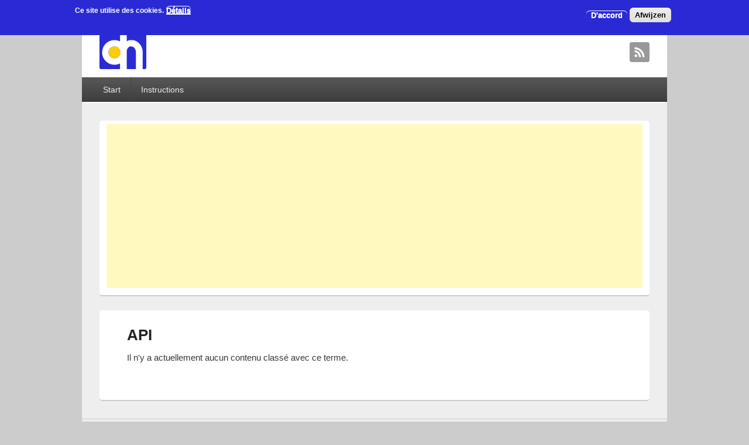

--- FILE ---
content_type: text/html; charset=utf-8
request_url: http://david.herminghaus.nl/fr/themen/api
body_size: 5663
content:
<!DOCTYPE html>
<html lang="fr" dir="ltr"
  xmlns:content="http://purl.org/rss/1.0/modules/content/"
  xmlns:dc="http://purl.org/dc/terms/"
  xmlns:foaf="http://xmlns.com/foaf/0.1/"
  xmlns:og="http://ogp.me/ns#"
  xmlns:rdfs="http://www.w3.org/2000/01/rdf-schema#"
  xmlns:sioc="http://rdfs.org/sioc/ns#"
  xmlns:sioct="http://rdfs.org/sioc/types#"
  xmlns:skos="http://www.w3.org/2004/02/skos/core#"
  xmlns:xsd="http://www.w3.org/2001/XMLSchema#">
<head>
<meta charset="utf-8" />
<link rel="shortcut icon" href="http://david.herminghaus.nl/sites/dhde/resource/favicon.ico" type="image/vnd.microsoft.icon" />
<meta about="/fr/themen/api" typeof="skos:Concept" property="rdfs:label skos:prefLabel" content="API" />
<meta name="viewport" content="width=device-width, initial-scale=1, maximum-scale=1" />
<link rel="alternate" type="application/rss+xml" title="RSS - API" href="http://david.herminghaus.nl/fr/taxonomy/term/144/feed" />
<meta name="generator" content="Schmidts Original Nabendynamo" />
<meta name="rights" content="Copyright © HiRN GmbH unless indicated otherwise. All rights reserved." />
<link rel="image_src" href="http://david.herminghaus.de/sites/all/themes/aid/logo.png" />
<link rel="canonical" href="http://david.herminghaus.nl/fr/themen/api" />
<link rel="publisher" href="http://www.hirn.it" />
<meta name="twitter:card" content="summary" />
<meta name="twitter:url" content="http://david.herminghaus.nl/fr/themen/api" />
<meta name="twitter:title" content="API" />
<meta itemprop="name" content="API" />
<meta name="dcterms.title" content="API" />
<meta name="dcterms.creator" content="David Herminghaus" />
<meta name="dcterms.publisher" content="HiRN GmbH" />
<meta name="dcterms.type" content="Text" />
<meta name="dcterms.format" content="text/html" />
<meta name="dcterms.identifier" content="http://david.herminghaus.nl/fr/themen/api" />
<title>API | David Herminghaus</title>
<link type="text/css" rel="stylesheet" href="http://david.herminghaus.nl/sites/dhde/files/css/css_xE-rWrJf-fncB6ztZfd2huxqgxu4WO-qwma6Xer30m4.css" media="all" />
<link type="text/css" rel="stylesheet" href="http://david.herminghaus.nl/sites/dhde/files/css/css_TwGsAo9GWXOCWZY77JHAnfZdVGb9-Mb8LelDe-1pj-A.css" media="all" />
<link type="text/css" rel="stylesheet" href="http://david.herminghaus.nl/sites/dhde/files/css/css_Hj-L7XQcE0qfyJRECGV_H0uiR6AMwoPoTuTUbvzzim0.css" media="screen" />
<link type="text/css" rel="stylesheet" href="http://david.herminghaus.nl/sites/dhde/files/css/css_LeTsXHd41TCj3D0rslEf6UuEKQkznf9D17EY9wKtUf4.css" media="all" />
<link type="text/css" rel="stylesheet" href="http://david.herminghaus.nl/sites/dhde/files/css/css_nGhYyv-b1XNnbfVjbsjSZpU8LsSWKAiwBAcWgHWLtnc.css" media="print" />
<link type="text/css" rel="stylesheet" href="http://david.herminghaus.nl/sites/dhde/files/css/css_EpywQ1ph4JGlRUA_qZ0k7MZojVmWa3QFEvPSRvJgoYY.css" media="all" />
<link type="text/css" rel="stylesheet" href="http://david.herminghaus.nl/sites/dhde/files/css/css_2j3sAJClfPPZ7V4WN77LoH6mF9dM2JQCTioJtzWfCSw.css" media="all" />
<style type="text/css" media="all">
<!--/*--><![CDATA[/*><!--*/
#sliding-popup.sliding-popup-top,#sliding-popup.sliding-popup-top .eu-cookie-withdraw-banner,.eu-cookie-withdraw-tab{background:#2A2AD5;}#sliding-popup.sliding-popup-top.eu-cookie-withdraw-wrapper{background:transparent}#sliding-popup .popup-content #popup-text h1,#sliding-popup .popup-content #popup-text h2,#sliding-popup .popup-content #popup-text h3,#sliding-popup .popup-content #popup-text p,.eu-cookie-compliance-secondary-button,.eu-cookie-withdraw-tab{color:#ffffff !important;}.eu-cookie-withdraw-tab{border-color:#ffffff;}.eu-cookie-compliance-more-button{color:#ffffff !important;}#sliding-popup.sliding-popup-top{position:fixed;}

/*]]>*/-->
</style>
<link type="text/css" rel="stylesheet" href="http://david.herminghaus.nl/sites/dhde/files/css/css_tYU28ZrgiwCbinBpxVgsnwUz07Ov4CowwUBxLR48Kf4.css" media="all" />
<link type="text/css" rel="stylesheet" href="http://david.herminghaus.nl/sites/dhde/files/css/css_KorO61jpr6nqjUy2KAvhAj34UxPcZbMCxGhmZMAUT-Y.css" media="print" />
<script type="text/javascript" src="http://david.herminghaus.nl/sites/dhde/files/js/js_0RyHJ63yYLuaWsodCPCgSD8dcTIA0dqcDf8-7c2XdBw.js"></script>
<script type="text/javascript" src="http://david.herminghaus.nl/sites/dhde/files/js/js_TVTqjz8JHRb2KK9hlzuk0YsjzD013dKyYX_OTz-2VXU.js"></script>
<script type="text/javascript" src="http://david.herminghaus.nl/sites/dhde/files/js/js_x7H-ivq4oxhocqXA40OxGbEgC2nd0QOIioOmTQurEnE.js"></script>
<script type="text/javascript" src="http://david.herminghaus.nl/sites/dhde/files/js/js_W2evLE8dBAhz41OVfl7HafFDiNL4SyO6GEi6HpYaHJI.js"></script>
<script type="text/javascript">
<!--//--><![CDATA[//><!--
(function(i,s,o,g,r,a,m){i["GoogleAnalyticsObject"]=r;i[r]=i[r]||function(){(i[r].q=i[r].q||[]).push(arguments)},i[r].l=1*new Date();a=s.createElement(o),m=s.getElementsByTagName(o)[0];a.async=1;a.src=g;m.parentNode.insertBefore(a,m)})(window,document,"script","//www.google-analytics.com/analytics.js","ga");ga("create", "UA-40613660-2", {"cookieDomain":"auto"});ga("set", "anonymizeIp", true);ga("send", "pageview");
//--><!]]>
</script>
<script type="text/javascript" src="http://david.herminghaus.nl/sites/dhde/files/js/js_Y9qAQ_aUVVAWt11FYldlmyby8xdq_pWE7BbnEDjHMWA.js"></script>
<script type="text/javascript">
<!--//--><![CDATA[//><!--
jQuery.extend(Drupal.settings, {"basePath":"\/","pathPrefix":"fr\/","ajaxPageState":{"theme":"responsive_blogger","theme_token":"Bs78HtrDYL9JssGFx0SHQUXWfKEw4zqHzjPS7x-jWic","js":{"0":1,"1":1,"sites\/all\/modules\/eu_cookie_compliance\/js\/eu_cookie_compliance.js":1,"sites\/all\/modules\/jquery_update\/replace\/jquery\/1.7\/jquery.min.js":1,"misc\/jquery-extend-3.4.0.js":1,"misc\/jquery.once.js":1,"misc\/drupal.js":1,"sites\/all\/modules\/eu_cookie_compliance\/js\/jquery.cookie-1.4.1.min.js":1,"sites\/all\/modules\/comment_notify\/comment_notify.js":1,"sites\/all\/modules\/codefilter\/codefilter.js":1,"public:\/\/languages\/fr__gsM6pefhiuHabe7cQGHmkYrjigmOz49y2TgWMzudic.js":1,"sites\/all\/modules\/_contrib\/authcache\/authcache.js":1,"sites\/all\/modules\/adsense\/contrib\/adsense_click\/adsense_click.js":1,"misc\/form.js":1,"misc\/collapse.js":1,"sites\/all\/modules\/google_analytics\/googleanalytics.js":1,"2":1,"sites\/all\/themes\/responsive_blog\/js\/main-menu.js":1,"sites\/all\/themes\/responsive_blog\/js\/pngfix.min.js":1},"css":{"modules\/system\/system.base.css":1,"modules\/system\/system.menus.css":1,"modules\/system\/system.messages.css":1,"modules\/system\/system.theme.css":1,"sites\/all\/modules\/comment_notify\/comment_notify.css":1,"modules\/book\/book.css":1,"sites\/all\/modules\/codefilter\/codefilter.css":1,"modules\/comment\/comment.css":1,"sites\/all\/modules\/date\/date_api\/date.css":1,"sites\/all\/modules\/date\/date_popup\/themes\/datepicker.1.7.css":1,"modules\/field\/theme\/field.css":1,"sites\/all\/modules\/fieldset_formatter\/fieldset_formatter.css":1,"sites\/all\/modules\/fieldset_formatter\/fieldset_formatter_print.css":1,"modules\/node\/node.css":1,"modules\/search\/search.css":1,"modules\/user\/user.css":1,"sites\/all\/modules\/views\/css\/views.css":1,"sites\/all\/modules\/ctools\/css\/ctools.css":1,"sites\/all\/modules\/geshifilter\/geshifilter.css":1,"sites\/all\/modules\/typogrify\/typogrify.css":1,"modules\/locale\/locale.css":1,"sites\/all\/modules\/eu_cookie_compliance\/css\/eu_cookie_compliance.css":1,"modules\/taxonomy\/taxonomy.css":1,"0":1,"sites\/all\/themes\/responsive_blog\/css\/dark.css":1,"sites\/all\/themes\/responsive_blog\/style.css":1,"sites\/all\/themes\/responsive_blogger\/rb.css":1,"sites\/all\/themes\/responsive_blogger\/css\/books.css":1,"sites\/all\/themes\/responsive_blogger\/css\/source.css":1,"sites\/all\/themes\/responsive_blogger\/css\/drupal.css":1,"sites\/all\/themes\/responsive_blogger\/css\/views.css":1,"sites\/all\/themes\/responsive_blogger\/rb_print.css":1}},"authcache":{"q":"taxonomy\/term\/144","cp":{"path":"\/","domain":".david.herminghaus.nl","secure":false},"cl":23.148148148148},"eu_cookie_compliance":{"popup_enabled":1,"popup_agreed_enabled":0,"popup_hide_agreed":0,"popup_clicking_confirmation":false,"popup_scrolling_confirmation":false,"popup_html_info":"\u003Cdiv\u003E\n  \u003Cdiv class=\u0022popup-content info\u0022\u003E\n    \u003Cdiv id=\u0022popup-text\u0022\u003E\n      \u003Cp\u003E\u003Cstrong\u003ECe site utilise des\u00a0cookies.\u003C\/strong\u003E\u003C\/p\u003E\n              \u003Cbutton type=\u0022button\u0022 class=\u0022find-more-button eu-cookie-compliance-more-button\u0022\u003ED\u00e9tails\u003C\/button\u003E\n          \u003C\/div\u003E\n    \u003Cdiv id=\u0022popup-buttons\u0022\u003E\n      \u003Cbutton type=\u0022button\u0022 class=\u0022agree-button eu-cookie-compliance-secondary-button\u0022\u003ED\u0027accord\u003C\/button\u003E\n              \u003Cbutton type=\u0022button\u0022 class=\u0022decline-button eu-cookie-compliance-default-button\u0022 \u003EAfwijzen\u003C\/button\u003E\n          \u003C\/div\u003E\n  \u003C\/div\u003E\n\u003C\/div\u003E","use_mobile_message":false,"mobile_popup_html_info":"\u003Cdiv\u003E\n  \u003Cdiv class=\u0022popup-content info\u0022\u003E\n    \u003Cdiv id=\u0022popup-text\u0022\u003E\n                    \u003Cbutton type=\u0022button\u0022 class=\u0022find-more-button eu-cookie-compliance-more-button\u0022\u003ED\u00e9tails\u003C\/button\u003E\n          \u003C\/div\u003E\n    \u003Cdiv id=\u0022popup-buttons\u0022\u003E\n      \u003Cbutton type=\u0022button\u0022 class=\u0022agree-button eu-cookie-compliance-secondary-button\u0022\u003ED\u0027accord\u003C\/button\u003E\n              \u003Cbutton type=\u0022button\u0022 class=\u0022decline-button eu-cookie-compliance-default-button\u0022 \u003EAfwijzen\u003C\/button\u003E\n          \u003C\/div\u003E\n  \u003C\/div\u003E\n\u003C\/div\u003E\n","mobile_breakpoint":"768","popup_html_agreed":"\u003Cdiv\u003E\n  \u003Cdiv class=\u0022popup-content agreed\u0022\u003E\n    \u003Cdiv id=\u0022popup-text\u0022\u003E\n      \u003Cp\u003EBien!\u003C\/p\u003E\n    \u003C\/div\u003E\n    \u003Cdiv id=\u0022popup-buttons\u0022\u003E\n      \u003Cbutton type=\u0022button\u0022 class=\u0022hide-popup-button eu-cookie-compliance-hide-button\u0022\u003EMasquer\u003C\/button\u003E\n              \u003Cbutton type=\u0022button\u0022 class=\u0022find-more-button eu-cookie-compliance-more-button-thank-you\u0022 \u003EPlus d\u0027infos\u003C\/button\u003E\n          \u003C\/div\u003E\n  \u003C\/div\u003E\n\u003C\/div\u003E","popup_use_bare_css":false,"popup_height":"auto","popup_width":"100%","popup_delay":1000,"popup_link":"\/fr\/tos","popup_link_new_window":1,"popup_position":true,"popup_language":"fr","store_consent":false,"better_support_for_screen_readers":0,"reload_page":0,"domain":"david.herminghaus.nl","popup_eu_only_js":0,"cookie_lifetime":"100","cookie_session":false,"disagree_do_not_show_popup":0,"method":"opt_in","whitelisted_cookies":"","withdraw_markup":"\u003Cbutton type=\u0022button\u0022 class=\u0022eu-cookie-withdraw-tab\u0022\u003EPrivacy settings\u003C\/button\u003E\n\u003Cdiv class=\u0022eu-cookie-withdraw-banner\u0022\u003E\n  \u003Cdiv class=\u0022popup-content info\u0022\u003E\n    \u003Cdiv id=\u0022popup-text\u0022\u003E\n      \u003Cp\u003E\u0026lt;h2\u0026gt;We use cookies on this site to enhance your user experience\u0026lt;\/h2\u0026gt;\u0026lt;p\u0026gt;You have given your consent for us to set cookies.\u0026lt;\/p\u0026gt;\u003C\/p\u003E\n    \u003C\/div\u003E\n    \u003Cdiv id=\u0022popup-buttons\u0022\u003E\n      \u003Cbutton type=\u0022button\u0022 class=\u0022eu-cookie-withdraw-button\u0022\u003EWithdraw consent\u003C\/button\u003E\n    \u003C\/div\u003E\n  \u003C\/div\u003E\n\u003C\/div\u003E\n","withdraw_enabled":false},"googleanalytics":{"trackOutbound":1,"trackMailto":1,"trackDownload":1,"trackDownloadExtensions":"7z|aac|arc|arj|asf|asx|avi|bin|csv|doc(x|m)?|dot(x|m)?|exe|flv|gif|gz|gzip|hqx|jar|jpe?g|js|mp(2|3|4|e?g)|mov(ie)?|msi|msp|pdf|phps|png|ppt(x|m)?|pot(x|m)?|pps(x|m)?|ppam|sld(x|m)?|thmx|qtm?|ra(m|r)?|sea|sit|tar|tgz|torrent|txt|wav|wma|wmv|wpd|xls(x|m|b)?|xlt(x|m)|xlam|xml|z|zip"},"urlIsAjaxTrusted":{"\/fr\/themen\/api":true}});
//--><!]]>
</script>
<!--[if lt IE 9]><script src="/sites/all/themes/responsive_blog/js/html5.js"></script><![endif]-->
</head>
<body class="html not-front not-logged-in no-sidebars page-taxonomy page-taxonomy-term page-taxonomy-term- page-taxonomy-term-144 i18n-fr white">
    <div id="wrapper">
  <header id="header" class="clearfix">
          <div id="site-logo"><a href="/fr" title="Accueil">
        <img src="http://david.herminghaus.nl/sites/dhde/resource/dhde_80x80.png" alt="Accueil" />
      </a></div>          <div class="social-profile clearfix">
        <ul>
                                                  <li class="rss">
            <a target="_blank" title="David Herminghaus feed" href="/fr/rss.xml">David Herminghaus RSS </a>
          </li>
        </ul>
      </div>
        <nav id="navigation" role="navigation">
      <div id="main-menu">
        <ul class="menu"><li class="first leaf"><a href="/fr" title="">Start</a></li>
<li class="last leaf"><a href="/fr/all-books" title="">Instructions</a></li>
</ul>      </div>
    </nav>
  </header>

  <div id="preface-area" class="clearfix">
    
    <div class="region region-header">
  <div id="block--managed-0" class="block block--managed">

    
  <div class="content">
    <div style='text-align:center'><div class='adsense' >
<script async src="//pagead2.googlesyndication.com/pagead/js/adsbygoogle.js"></script>
<!-- responsive -->
<ins class="adsbygoogle"
     style="display:block"
     data-ad-client="ca-pub-6623508327903849"
     data-ad-slot="3172023478"
     data-ad-format="auto"></ins>
<script>
(adsbygoogle = window.adsbygoogle || []).push({});
</script>
</div></div>  </div>
</div>
</div>
 <!-- /.region -->
  </div>

  <div id="main" class="clearfix">
    <div id="primary">
      <section id="content" role="main">
        
                                <div id="content-wrap">
                    <h1 class="page-title">API</h1>                                                  <div class="region region-content">
  <div id="block-system-main" class="block block-system">

      
  <div class="content">
    <div class="term-listing-heading"><div id="taxonomy-term-144" class="taxonomy-term vocabulary-tags">

  
  <div class="content">
      </div>

</div>
</div><p>Il n'y a actuellement aucun contenu classé avec ce terme.</p>  </div>
  
</div> <!-- /.block -->
</div>
 <!-- /.region -->
        </div>
      </section> <!-- /#main -->
    </div>

      </div>

  <footer id="footer-bottom">
    <div id="footer-area" class="clearfix">
              <div id="footer-block-wrap" class="clearfix in3">
          <div class="footer-block">
            <div class="region region-footer-first">
  <div id="block-menu-menu-about" class="block block-menu">

        <h2 >Meta</h2>
    
  <div class="content">
    <ul class="menu"><li class="first last leaf"><a href="/fr/tos" title="">Terms of service</a></li>
</ul>  </div>
  
</div> <!-- /.block -->
<div id="block-search-form" class="block block-search">

        <h2 >Recherche</h2>
    
  <div class="content">
    <form action="/fr/themen/api" method="post" id="search-block-form" accept-charset="UTF-8"><div><div class="container-inline">
    <div class="form-item form-type-textfield form-item-search-block-form">
  <label class="element-invisible" for="edit-search-block-form--2">Rechercher </label>
 <input title="Saisir les termes à rechercher." type="text" id="edit-search-block-form--2" name="search_block_form" value="" size="15" maxlength="128" class="form-text" />
</div>
<div class="form-actions form-wrapper" id="edit-actions"><input type="submit" id="edit-submit" name="op" value="Rechercher" class="form-submit" /></div><input type="hidden" name="form_build_id" value="form-C_LgTE6aQGXTp4BDin5SHlsuqj708-WN7a49aRrqCrc" />
<input type="hidden" name="form_id" value="search_block_form" />
</div>
</div></form>  </div>
  
</div> <!-- /.block -->
</div>
 <!-- /.region -->
          </div>          <div class="footer-block">
            <div class="region region-footer-second">
  <div id="block-menu-menu-see-also" class="block block-menu">

        <h2 >Me, too</h2>
    
  <div class="content">
    <ul class="menu"><li class="first leaf"><a href="https://www.drupal.org/u/doitdave" title="Drupal.org profile">Drupal.org</a></li>
<li class="leaf"><a href="https://github.com/openHirn" title="">Github</a></li>
<li class="last leaf"><a href="http://bilder.david.herminghaus.de" title="">Site photo</a></li>
</ul>  </div>
  
</div> <!-- /.block -->
<div id="block-menu-menu-recommended" class="block block-menu">

        <h2 >Recommandé</h2>
    
  <div class="content">
    <ul class="menu"><li class="first last leaf"><a href="http://www.sebastian-herminghaus.de/" title="Mein Rechtsbeistand, Bruder und Freund. Und zu Unrecht unterschätzter Kunstmaler.">Herminghaus | Malerei</a></li>
</ul>  </div>
  
</div> <!-- /.block -->
</div>
 <!-- /.region -->
          </div>          <div class="footer-block">
            <div class="region region-footer-third">
  <div id="block-locale-language" class="block block-locale">

        <h2 >Langues</h2>
    
  <div class="content">
    <ul class="language-switcher-locale-url menu"><li class="leaf en first"><a href="/en/themen/api" class="language-link" xml:lang="en" title="API"><img class="language-icon" typeof="foaf:Image" src="http://david.herminghaus.nl/sites/all/modules/languageicons/flags/en.png" width="16" height="12" alt="English" title="English" /> English</a></li>
<li class="leaf nl"><a href="/nl/themen/api" class="language-link" xml:lang="nl" title="API"><img class="language-icon" typeof="foaf:Image" src="http://david.herminghaus.nl/sites/all/modules/languageicons/flags/nl.png" width="16" height="12" alt="Nederlands" title="Nederlands" /> Nederlands</a></li>
<li class="leaf de"><a href="/de/themen/api" class="language-link" xml:lang="de" title="API"><img class="language-icon" typeof="foaf:Image" src="http://david.herminghaus.nl/sites/all/modules/languageicons/flags/de.png" width="16" height="12" alt="Deutsch" title="Deutsch" /> Deutsch</a></li>
<li class="leaf fr last active"><a href="/fr/themen/api" class="language-link active" xml:lang="fr" title="API"><img class="language-icon" typeof="foaf:Image" src="http://david.herminghaus.nl/sites/all/modules/languageicons/flags/fr.png" width="16" height="12" alt="Français" title="Français" /> Français</a></li>
</ul>  </div>
  
</div> <!-- /.block -->
</div>
 <!-- /.region -->
          </div>        </div>
      
          </div>

    <div id="bottom" class="clearfix">
      <div class="copyright">
        <div class="region region-copyright">
  <div id="block-block-2" class="block block-block">

      
  <div class="content">
    <p>Copyright &copy; 2003 &#150; 2026 D. Herminghaus. Tous droits&nbsp;réservés.</p>  </div>
  
</div> <!-- /.block -->
</div>
 <!-- /.region -->
      </div><!--/.copyright-->
    </div>
  </footer>

</div>






  <script type="text/javascript">
<!--//--><![CDATA[//><!--
function euCookieComplianceLoadScripts() {}
//--><!]]>
</script>
<script type="text/javascript">
<!--//--><![CDATA[//><!--
var eu_cookie_compliance_cookie_name = "";
//--><!]]>
</script>
<script type="text/javascript" src="http://david.herminghaus.nl/sites/dhde/files/js/js_2lJC5gTZ8B3-P19n2LPEd0viiCEmLJ5gcIAFYex1r0U.js"></script>
</body>
</html>

--- FILE ---
content_type: text/html; charset=utf-8
request_url: https://www.google.com/recaptcha/api2/aframe
body_size: 268
content:
<!DOCTYPE HTML><html><head><meta http-equiv="content-type" content="text/html; charset=UTF-8"></head><body><script nonce="u7RAHQrqpHuOMfxQpEWVYg">/** Anti-fraud and anti-abuse applications only. See google.com/recaptcha */ try{var clients={'sodar':'https://pagead2.googlesyndication.com/pagead/sodar?'};window.addEventListener("message",function(a){try{if(a.source===window.parent){var b=JSON.parse(a.data);var c=clients[b['id']];if(c){var d=document.createElement('img');d.src=c+b['params']+'&rc='+(localStorage.getItem("rc::a")?sessionStorage.getItem("rc::b"):"");window.document.body.appendChild(d);sessionStorage.setItem("rc::e",parseInt(sessionStorage.getItem("rc::e")||0)+1);localStorage.setItem("rc::h",'1768959587172');}}}catch(b){}});window.parent.postMessage("_grecaptcha_ready", "*");}catch(b){}</script></body></html>

--- FILE ---
content_type: text/css
request_url: http://david.herminghaus.nl/sites/dhde/files/css/css_nGhYyv-b1XNnbfVjbsjSZpU8LsSWKAiwBAcWgHWLtnc.css
body_size: 110
content:
html.js fieldset.formatted-fieldset.collapsed .fieldset-wrapper{display:block !important;}


--- FILE ---
content_type: text/css
request_url: http://david.herminghaus.nl/sites/dhde/files/css/css_KorO61jpr6nqjUy2KAvhAj34UxPcZbMCxGhmZMAUT-Y.css
body_size: 221
content:
#sliding-popup,#sidebar,#header,#breadcrumbs,#preface-area{display:none !important;}#wrapper,#content{padding:0 !important;margin:0 !important;width:100% !important;max-width:100% !important;}#content a,a:visited,#wrapper a,a:visited{color:inherit !important;}#body,#wrapper,#content{background:transparent !important;}#content-wrap{border:0 transparent solid !important;}


--- FILE ---
content_type: application/javascript
request_url: http://david.herminghaus.nl/sites/dhde/files/js/js_x7H-ivq4oxhocqXA40OxGbEgC2nd0QOIioOmTQurEnE.js
body_size: 511
content:
(function ($) {

Drupal.behaviors.commentNotify = {
  attach: function (context) {
    $('#edit-notify', context)
      .bind('change', function() {
        $('#edit-notify-type', context)
          [this.checked ? 'show' : 'hide']()
          .find('input[type=checkbox]:checked').attr('checked', 'checked');
      })
      .trigger('change');
  }
}

})(jQuery);
;
(function ($) {

  Drupal.behaviors.codefilter = {
    attach:function (context) {
      // Provide expanding text boxes when code blocks are too long.
      $("div.codeblock.nowrap-expand", context).each(function () {
          var contents_width = $(this).contents().width();
          var width = $(this).width();
          if (contents_width > width) {
            $(this).hover(function () {
              // Add a small right margin to width.
              $(this).animate({ width:(contents_width + 10) + "px"}, 250, function () {
                $(this).css('overflow-x', 'visible');
              });
            },
            function () {
              $(this).css('overflow-x', 'hidden').animate({ width:width + "px" }, 250);
            });
          }
        }
      );
    }
  }

})(jQuery);
;


--- FILE ---
content_type: text/plain
request_url: https://www.google-analytics.com/j/collect?v=1&_v=j102&aip=1&a=1614372624&t=pageview&_s=1&dl=http%3A%2F%2Fdavid.herminghaus.nl%2Ffr%2Fthemen%2Fapi&ul=en-us%40posix&dt=API%20%7C%20David%20Herminghaus&sr=1280x720&vp=1280x720&_u=YEBAAEABAAAAACAAI~&jid=2033745179&gjid=1245905574&cid=2077540363.1768959586&tid=UA-40613660-2&_gid=331758068.1768959586&_r=1&_slc=1&z=500558663
body_size: -286
content:
2,cG-F55H9Q8GD8